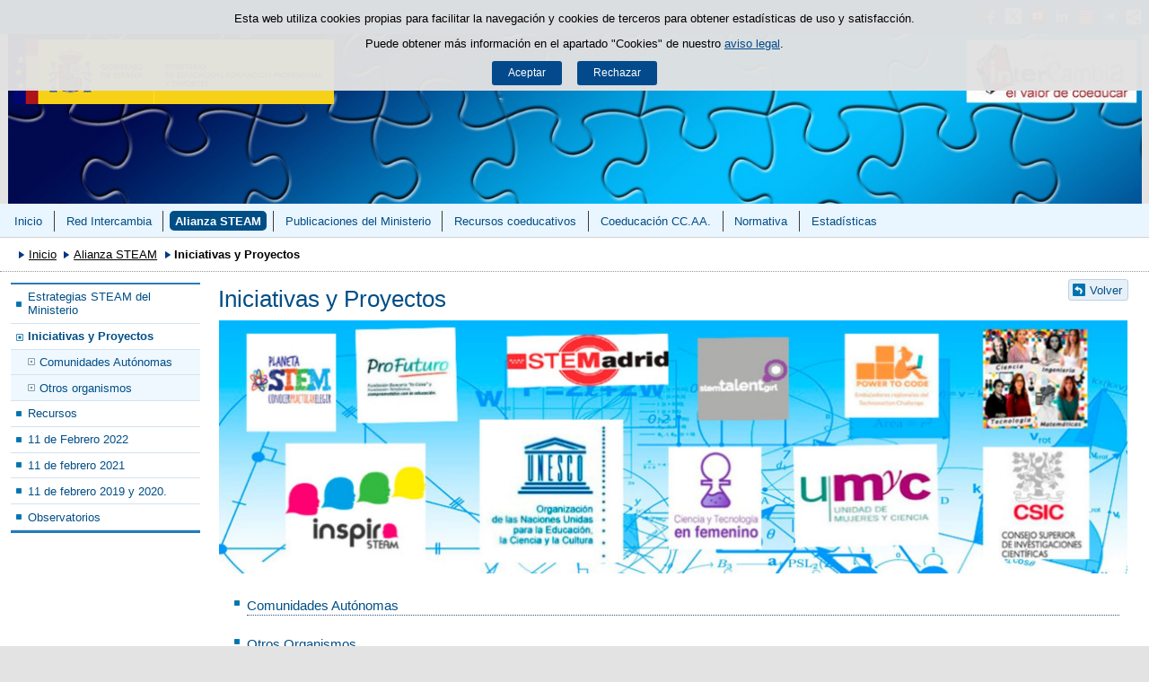

--- FILE ---
content_type: text/html;charset=UTF-8
request_url: https://www.educacionfpydeportes.gob.es/mc/intercambia/mujeres-steam/iniciativas-y-proyectos.html
body_size: 4385
content:

<!DOCTYPE html>
<html lang="es">
	<head>
		

		<script id="head-gtm-cod">
			var codigosGTM = ["GTM-5NGDFBR","GTM-TCXGJB3","GTM-5S4ZFZW"];
						var publicInstance = true;
		</script>
		

		<title>Iniciativas y Proyectos -  | Ministerio de Educación, Formación Profesional y Deportes</title>

		<meta http-equiv="Content-Type" content="text/html; charset=UTF-8">
		<meta http-equiv="X-UA-Compatible" content="IE=edge" />
		
		<meta name="description" content="Iniciativa y Proyectos  en el ámbito científico tecnológico en el Portal Intercambia. El valor de coeducar">
		<meta name="keywords" content="Iniciativas, proyectos, ciencia, mujer, STEAM,INTERCAMBIA, CCAA, organismos.">
		<meta name="viewport" content="width=device-width, initial-scale=1.0">

		<!-- INICIO - Tarjetas de RRSS -->
		<meta property="og:type" content="website" />
		<meta property="og:title" content="Iniciativas y Proyectos" />
		<meta property="og:description" content="Iniciativa y Proyectos  en el ámbito científico tecnológico en el Portal Intercambia. El valor de coeducar" />
		<meta name="twitter:card" content="summary_large_image" />
		<!-- FIN - Tarjetas RRSS -->

		 	<script>var mag_edit_Mode = false;</script>

			<link rel="stylesheet" href="/.resources/templating/base/css/estructura~2025-12-12-09-05-52-000~cache.css" media="all" />
			<link rel="stylesheet" href="/.resources/templating/tipografias~2025-11-03-08-40-24-000~cache.css" media="all" />
			<link rel="stylesheet" href="/.resources/templating/base/css/contenido~2025-11-03-08-40-10-000~cache.css" media="all" />
			<link rel="stylesheet" href="/.resources/templating/base/css/colorbox~2025-11-03-08-40-10-000~cache.css" media="all" />
			<link rel="stylesheet" href="/.resources/templating/base/css/portada~2025-11-03-08-40-10-000~cache.css" media="all" />
			<link rel="stylesheet" href="/.resources/templating/base/css/jquery-ui.structure.min~2025-11-03-08-40-10-000~cache.css" media="all" />
			<link rel="stylesheet" href="/.resources/templating/base/css/jquery-ui.theme.min~2025-11-03-08-40-10-000~cache.css" media="all" />
			<link rel="stylesheet" href="/.resources/templating/base/css/jquery-ui.min~2025-11-03-08-40-10-000~cache.css" media="all" />

			<script src="/.resources/templating/base/js/jquery.min~2025-11-03-08-40-12-000~cache.js"></script>
			<script src="/.resources/templating/base/js/responsive~2025-12-12-09-05-52-000~cache.js"></script>
			<script src="/.resources/templating/base/js/jstarget~2025-11-03-08-40-12-000~cache.js"></script>
			<script src="/.resources/templating/base/js/jquery.colorbox~2025-11-03-08-40-12-000~cache.js"></script>
			<script src="/.resources/templating/base/js/jquery.slides.min~2025-11-03-08-40-12-000~cache.js"></script>
			<script src="/.resources/templating/base/js/slides~2025-11-03-08-40-12-000~cache.js"></script>
			<script src="/.resources/templating/base/js/datepicker~2025-11-03-08-40-12-000~cache.js"></script>
			<script src="/.resources/templating/base/js/jquery-ui.min~2025-11-03-08-40-12-000~cache.js"></script>
			<script src="/.resources/templating/base/js/forms~2025-11-03-08-40-12-000~cache.js"></script>
			<script src="/.resources/templating/base/js/lib~2025-11-03-08-40-12-000~cache.js"></script>
			<script src="/.resources/templating/base/js/js.cookie~2025-11-03-08-40-12-000~cache.js"></script>
			<script src="/.resources/templating/base/js/gestion-cookies~2025-11-03-08-40-12-000~cache.js"></script>
			<script src="/.resources/templating/base/js/csld~2025-11-03-08-40-12-000~cache.js"></script>
			<script src="/.resources/templating/base/js/videos~2025-11-03-08-40-12-000~cache.js"></script>
			<script src="/.resources/templating/base/js/educaptcha~2025-12-12-09-05-52-000~cache.js"></script>
			<script src="/.resources/templating/mefp/js/cabecera~2025-12-03-09-53-22-000~cache.js"></script>


		

			<link rel="stylesheet" href="/.resources/templating/mefp/pt/css/generico~2025-11-27-09-44-50-000~cache.css" media="all" />
			<link rel="stylesheet" href="/.resources/templating/mefp/pt/css/azul~2025-11-27-09-44-50-000~cache.css" media="all" />

			<script async="async" src="https://insuit.net/i4tservice/insuit-app.js"></script>
			

		<!--[if lt IE 9]>
		<script>
			document.createElement("nav");
			document.createElement("header");
			document.createElement("footer");
		</script>
		<![endif]-->
	</head>
	<!--[if lte IE 7]><body class="ie7"><![endif]-->
	<!--[if lte IE 8]><body class="ie8"><![endif]-->
	<!--[if !IE]><!--><body><!--<![endif]-->

			<div class="alertaModal" role="alertdialog" aria-label="Política de cookies">
				<div class="msg cookies oculto">
					<p>Esta web utiliza cookies propias para facilitar la navegación y cookies de terceros para obtener estadísticas de uso y satisfacción.</p>
					<p>Puede obtener más información en el apartado "Cookies" de nuestro <a rel="external" href="/mc/intercambia/comunes/aviso-legal.html#cookies">aviso legal</a>.</p>
					<div>
						<button type="button" id="aceptaCookies" value="Aceptar">Aceptar</button>
						<button type="button" id="rechazaCookies" value="Aceptar">Rechazar</button>
					</div>
				</div>
			</div>
		<a href="#contenedor" class="skip-link" tabindex="1">Saltar al contenido</a>
		<div id="fondo"	>
			<header>





	
	

	
	  


				<div id="navegacion-opciones" class="fixed"><!-- Contenedor de la barra de opciones-->

					<div id="navegacion">
							<div id="menu-rwd">
								<a href="#" id="btnMenu">
									<span class="ns">Menú</span>
								</a>
								<div class="global">
									<div class="encabezado">
										<p class="menu-secundario">Menú</p>
										<span class="cerrar">Cerrar</span>
									</div>
									<nav>
<ul><li><a href="/mc/intercambia/inicio.html" >Inicio </a></li><li class="abierto"><a href="/mc/intercambia/red-intercambia.html" >Red Intercambia </a><ul><li><a href="/mc/intercambia/red-intercambia/2025.html" >2025 </a></li><li><a href="/mc/intercambia/red-intercambia/2024.html" >2024 </a></li><li><a href="/mc/intercambia/red-intercambia/2022.html" >2022 </a></li><li><a href="/mc/intercambia/red-intercambia/2021.html" >2021 </a></li><li><a href="/mc/intercambia/red-intercambia/2019.html" >2019 </a></li><li><a href="/mc/intercambia/red-intercambia/2018.html" >2018 </a></li><li><a href="/mc/intercambia/red-intercambia/2017.html" >2017 </a></li><li><a href="/mc/intercambia/red-intercambia/2016.html" >2016 </a></li><li><a href="/mc/intercambia/red-intercambia/2015.html" >2015 </a></li><li><a href="/mc/intercambia/red-intercambia/2014.html" >2014 </a></li><li><a href="/mc/intercambia/red-intercambia/2013.html" >2013 </a></li><li><a href="/mc/intercambia/red-intercambia/2012.html" >2012 </a></li><li><a href="/mc/intercambia/red-intercambia/2011.html" >2011 </a></li><li><a href="/mc/intercambia/red-intercambia/2010.html" >2010 </a></li><li><a href="/mc/intercambia/red-intercambia/2009.html" >2009 </a></li><li><a href="/mc/intercambia/red-intercambia/2008.html" >2008 </a></li><li><a href="/mc/intercambia/red-intercambia/2007.html" >2007 </a></li><li><a href="/mc/intercambia/red-intercambia/2006.html" >2006 </a></li><li><a href="/mc/intercambia/red-intercambia/2005.html" >2005 </a></li></ul></li><li class="abierto miga"><a href="https://alianzasteam.educacionfpydeportes.gob.es/inicio.html">Alianza STEAM </a><ul><li><a href="/mc/intercambia/mujeres-steam/estrategia-steam-mefp.html" >Estrategias STEAM del Ministerio </a></li><li class="abierto seleccionado"><a href="/mc/intercambia/mujeres-steam/iniciativas-y-proyectos.html" >Iniciativas y Proyectos </a><ul><li><a href="/mc/intercambia/mujeres-steam/iniciativas-y-proyectos/comunidades-autonomas.html" >Comunidades Aut&oacute;nomas </a></li><li><a href="/mc/intercambia/mujeres-steam/iniciativas-y-proyectos/otros-organismos.html" >Otros organismos </a></li></ul></li><li><a href="/mc/intercambia/mujeres-steam/recursos.html" >Recursos </a></li><li><a href="/mc/intercambia/mujeres-steam/11-de-febrero-2022.html" >11 de Febrero 2022 </a></li><li><a href="/mc/intercambia/mujeres-steam/11-de-febrero-2021.html" >11 de febrero 2021 </a></li><li><a href="/mc/intercambia/mujeres-steam/11-de-febrero-2019-2020.html" >11 de febrero 2019 y 2020.  </a></li><li><a href="/mc/intercambia/mujeres-steam/observatorios.html" >Observatorios </a></li></ul></li><li class="abierto"><a href="/mc/intercambia/publicaciones-del-ministerio.html" >Publicaciones del Ministerio </a><ul><li><a href="/mc/intercambia/publicaciones-del-ministerio/ninas-en-pie-de-ciencia.html" >Colecci&oacute;n Ni&ntilde;as en Pie de Ciencia </a></li><li><a href="/mc/intercambia/publicaciones-del-ministerio/aulas-por-la-igualdad.html" >Colecci&oacute;n Aulas por la Igualdad </a></li><li><a href="/mc/intercambia/publicaciones-del-ministerio/premios-irene.html" >Premios Irene </a></li><li><a href="/mc/intercambia/publicaciones-del-ministerio/coleccion-mujeres-en-educacion.html" >Colecci&oacute;n Mujeres en la Educaci&oacute;n </a></li><li><a href="/mc/intercambia/publicaciones-del-ministerio/catalogo-intercambia.html" >Cat&aacute;logos Intercambia </a></li></ul></li><li class="abierto"><a href="/mc/intercambia/recursos-coeducativos.html" >Recursos coeducativos </a><ul><li><a href="/mc/intercambia/recursos-coeducativos/administraciones-educativas.html" >Administraciones educativas </a></li><li><a href="/mc/intercambia/recursos-coeducativos/organismos-igualdad.html" >Organismos de igualdad </a></li><li><a href="/mc/intercambia/recursos-coeducativos/otros-recursos.html" >Otros recursos </a></li><li class="abierto"><a href="/mc/intercambia/recursos-coeducativos/videoteca.html" >Videoteca </a><ul><li><a href="/mc/intercambia/recursos-coeducativos/videoteca/conferencias-y-ponencias.html" >Conferencias y Ponencias  </a></li><li><a href="/mc/intercambia/recursos-coeducativos/videoteca/cuentos.html" >Cuentos </a></li><li><a href="/mc/intercambia/recursos-coeducativos/videoteca/cortometrajes.html" >Cortos </a></li></ul></li></ul></li><li class="abierto"><a href="/mc/intercambia/coeducacion-ccaa.html" >Coeducaci&oacute;n CC.AA. </a><ul><li><a href="/mc/intercambia/coeducacion-ccaa/andalucia.html" >Andaluc&iacute;a </a></li><li><a href="/mc/intercambia/coeducacion-ccaa/aragon.html" >Arag&oacute;n </a></li><li><a href="/mc/intercambia/coeducacion-ccaa/asturias.html" >Asturias </a></li><li><a href="/mc/intercambia/coeducacion-ccaa/balears-illes.html" >Illes Balears </a></li><li><a href="/mc/intercambia/coeducacion-ccaa/canarias.html" >Canarias </a></li><li><a href="/mc/intercambia/coeducacion-ccaa/cantabria.html" >Cantabria </a></li><li><a href="/mc/intercambia/coeducacion-ccaa/castilla-la-mancha.html" >Castilla-La Mancha </a></li><li><a href="/mc/intercambia/coeducacion-ccaa/castilla-leon.html" >Castilla y Le&oacute;n </a></li><li><a href="/mc/intercambia/coeducacion-ccaa/catalunya.html" >Catalu&ntilde;a </a></li><li><a href="/mc/intercambia/coeducacion-ccaa/extremadura.html" >Extremadura </a></li><li><a href="/mc/intercambia/coeducacion-ccaa/galicia.html" >Galicia </a></li><li><a href="/mc/intercambia/coeducacion-ccaa/madrid.html" >Madrid </a></li><li><a href="/mc/intercambia/coeducacion-ccaa/murcia.html" >Regi&oacute;n de Murcia </a></li><li><a href="/mc/intercambia/coeducacion-ccaa/navarra.html" >Comunidad Foral de Navarra </a></li><li><a href="/mc/intercambia/coeducacion-ccaa/pais-vasco.html" >Pa&iacute;s Vasco </a></li><li><a href="/mc/intercambia/coeducacion-ccaa/rioja-la.html" >La Rioja </a></li><li><a href="/mc/intercambia/coeducacion-ccaa/valenciana-c.html" >Comunitat Valenciana </a></li><li><a href="/mc/intercambia/coeducacion-ccaa/ceuta.html" >Ceuta </a></li><li><a href="/mc/intercambia/coeducacion-ccaa/melilla.html" >Melilla </a></li></ul></li><li class="abierto"><a href="/mc/intercambia/normativa.html" >Normativa </a><ul><li><a href="/mc/intercambia/normativa/nacional.html" >Nacional </a></li><li><a href="/mc/intercambia/normativa/internacional.html" >Internacional </a></li></ul></li><li class="abierto"><a href="/mc/intercambia/estadisticas.html" >Estad&iacute;sticas </a><ul><li><a href="/mc/intercambia/estadisticas/igualdad-en-cifras-mefp.html" >Igualdad en Cifras MEFP </a></li><li><a href="/mc/intercambia/estadisticas/otras-estadisticas.html" >Otras Estad&iacute;sticas </a></li></ul></li></ul>									</nav>
								</div>
							</div>



							<div id="compartirmag" class="clearfix dsp-c"> <!-- Inicio compartir rrss -->
								<a href="#" id="btnCompartir"><span class="ns">Compartir</span></a>
								<div class="fondo">
									<div class="enlaces">
										<div class="encabezado"> 
											<p>Compartir en:</p>
											<span class="cerrar">Cerrar</span>
										</div>
										<ul class="clearfix">
												<li>
													<a title="Facebook" rel="external" class="rrss facebook sin" href="https://www.facebook.com/sharer/sharer.php?u=http%3A%2F%2Fwww.educacionfpydeportes.gob.es%2Fmc%2Fintercambia%2Fmujeres-steam%2Finiciativas-y-proyectos.html">
														<span>Facebook</span>
													</a>
												</li>
												<li>
													<a title="Twitter" rel="external" class="rrss twitter sin" href="https://twitter.com/intent/tweet?url=http%3A%2F%2Fwww.educacionfpydeportes.gob.es%2Fmc%2Fintercambia%2Fmujeres-steam%2Finiciativas-y-proyectos.html">
														<span>Twitter</span>
													</a>
												</li>
												<li>
													<a title="Linkedin" rel="external" class="rrss linkedin sin" href="https://www.linkedin.com/shareArticle?url=http%3A%2F%2Fwww.educacionfpydeportes.gob.es%2Fmc%2Fintercambia%2Fmujeres-steam%2Finiciativas-y-proyectos.html">
														<span>LinkedIn</span>
													</a>
												</li>
												<li>
													<a title="Email" rel="external" class="rrss email sin" href="mailto:?body=http%3A%2F%2Fwww.educacionfpydeportes.gob.es%2Fmc%2Fintercambia%2Fmujeres-steam%2Finiciativas-y-proyectos.html">
														<span>Email</span>
													</a>
												</li>
										</ul>
									</div>
								</div>
							</div>
						<!-- FIN compartir rrss -->

						<div class="opciones dsp-c"><!--Inicio opciones-->
							<a href="#" class="btnOpciones dsp-b">
								<span class="ns">Enlaces</span>
							</a>
							<div class="dsp-d">
									<ul class="redes-sociales">
									<!-- Falta por hacer el resto de opciones -->
										<li>
											<a title="Facebook" rel="external" class="rrss facebook sin" href="https://www.facebook.com/educaciongob">
												<span>Facebook</span>
											</a>
										</li>
										<li>
											<a title="Twitter" rel="external" class="rrss twitter sin" href="https://twitter.com/educaciongob">
												<span>Twitter</span>
											</a>
										</li>
										<li>
											<a title="Youtube" rel="external" class="rrss youtube sin" href="https://www.youtube.com/user/educacion2p0">
												<span>Youtube</span>
											</a>
										</li>
										<li>
											<a title="LinkedIn" rel="external" class="rrss linkedin sin" href="https://es.linkedin.com/company/ministerio-de-educaci%C3%B3n-de-espa%C3%B1a">
												<span>LinkedIn</span>
											</a>
										</li>
										<li>
											<a title="Instagram" rel="external" class="rrss instagram sin" href="https://www.instagram.com/educaciongob/">
												<span>Instagram</span>
											</a>
										</li>
										<li>
											<a title="Telegram" rel="external" class="rrss telegram sin" href="https://t.me/MEFPtelegram">
												<span>Telegram</span>
											</a>
										</li>
									</ul><!-- Fin ul redes-sociales -->
							</div>
							
						</div><!--Fin de opciones-->

					</div>

				</div><!--Fin del contenedor de la barra de opciones-->				

				<div id="cabecera" ><!--Inicio cabecera-->
					
					<div id="imagen-cabecera">
						<a id="enlace-imagen-cabecera" title="Cabecera intercambia"  href="/mc/intercambia/inicio.html">
							<img alt="Cabecera intercambia" src="/.imaging/mte/mefp-theme/cabecera-fondoCabecera/dam/mefp/mc/intercambia/cabecera-intercambia-2/jcr:content/cabecera-intercambia-2.png.png" />
							<img class="rwd" alt="Cabecera intercambia, formato responsive" src="/.imaging/mte/mefp-theme/cabecera-fondoCabeceraResponsive/dam/mefp/mc/intercambia/cabecera-intercambia-rwd-2/jcr:content/cabecera-intercambia-rwd-2.png.png">
						</a>
					</div>

					<div class="logos">
						<a id="escudo" href="https://www.educacionyfp.gob.es">
							<img title="Ministerio de Educación, Formación Profesional y Deportes" alt="Escudo del Ministerio" src="/.resources/templating/base/img/MEFPD.png">
						</a>
					</div>

				</div>

				<div id="navegacion-superior">

					<nav id="menu-superior" class="clearfix">
<ul class="dsp-d el8"><li><a href="/mc/intercambia/inicio.html" >Inicio </a></li><li><a href="/mc/intercambia/red-intercambia.html" >Red Intercambia </a></li><li class="seleccionado miga"><a href="https://alianzasteam.educacionfpydeportes.gob.es/inicio.html">Alianza STEAM </a></li><li><a href="/mc/intercambia/publicaciones-del-ministerio.html" >Publicaciones del Ministerio </a></li><li><a href="/mc/intercambia/recursos-coeducativos.html" >Recursos coeducativos </a></li><li><a href="/mc/intercambia/coeducacion-ccaa.html" >Coeducaci&oacute;n CC.AA. </a></li><li><a href="/mc/intercambia/normativa.html" >Normativa </a></li><li><a href="/mc/intercambia/estadisticas.html" >Estad&iacute;sticas </a></li></ul>					</nav>

				</div>

			</header>

<!-- clase Contenedor -->








			<div id="contenedor" class="dos">
				<div id="migas">
<ol><li><a href="/mc/intercambia/inicio.html">Inicio</a></li><li><a href="/mc/intercambia/mujeres-steam.html">Alianza STEAM</a></li><li class="actual">Iniciativas y Proyectos</li></ol>
				</div>
				

<div id="col-izq">
	<div class="global">
		<div class="encabezado">
			<span class="cerrar">Cerrar</span>
		</div>

			<nav class="dsp-c"><ul><li><a href="/mc/intercambia/mujeres-steam/estrategia-steam-mefp.html" >Estrategias STEAM del Ministerio </a></li><li class="abierto seleccionado"><a href="/mc/intercambia/mujeres-steam/iniciativas-y-proyectos.html" >Iniciativas y Proyectos </a><ul><li><a href="/mc/intercambia/mujeres-steam/iniciativas-y-proyectos/comunidades-autonomas.html" >Comunidades Aut&oacute;nomas </a></li><li><a href="/mc/intercambia/mujeres-steam/iniciativas-y-proyectos/otros-organismos.html" >Otros organismos </a></li></ul></li><li><a href="/mc/intercambia/mujeres-steam/recursos.html" >Recursos </a></li><li><a href="/mc/intercambia/mujeres-steam/11-de-febrero-2022.html" >11 de Febrero 2022 </a></li><li><a href="/mc/intercambia/mujeres-steam/11-de-febrero-2021.html" >11 de febrero 2021 </a></li><li><a href="/mc/intercambia/mujeres-steam/11-de-febrero-2019-2020.html" >11 de febrero 2019 y 2020.  </a></li><li><a href="/mc/intercambia/mujeres-steam/observatorios.html" >Observatorios </a></li></ul></nav>

		<div class="ctcl">

		</div>
	</div>
</div>

<div id="contenido" >
		<p class="volver"><a href="/mc/intercambia/mujeres-steam.html">Volver</a></p>
	<h1>Iniciativas y Proyectos</h1>
	











	
	

	







	<div class="cim ancho ">
		
			<img loading="lazy" alt="logos varios" src="/.imaging/mte/mefp-theme/contenido-cim-ancho-2c/dam/mefp/mc/intercambia/Alianza-STEAM/iniciativas-y-proyectos/recursos/jcr:content/recursos.jpg.jpg"/>

		
	</div>
<div class="cgi nlt1 nlp1 ">
</div>

<div class="cte">
<ul>
	<li>
	<h3 class="subrayado"><a href="/mc/intercambia/mujeres-steam/iniciativas-y-proyectos/comunidades-autonomas.html" rel="external">Comunidades Aut&oacute;nomas </a></h3>
	</li>
</ul>



<ul>
	<li>
	<h3 class="subrayado"><a href="/mc/intercambia/mujeres-steam/iniciativas-y-proyectos/otros-organismos.html">Otros Organismos</a></h3>
	</li>
</ul>

</div>

</div>
				<div class="clear"></div>
			</div>
			<footer>
				<div id="pie">
					<div class="bloque-inferior">
						<div class="izq">
							<p>
							© Ministerio de Educación, Formación Profesional y Deportes - Gobierno de España
							</p>
						</div>
						<div class="dcha">
							<ul class="comunes">
								<li >
									<a href="/mc/intercambia/comunes/sitio-web.html">Mapa Web</a>
								</li>
								<li >
									<a href="/mc/intercambia/comunes/accesibilidad.html">Accesibilidad</a>
								</li>
								<li class="ultimo">
									<a href="/mc/intercambia/comunes/aviso-legal.html">Aviso Legal</a>
								</li>
							</ul>
							<div class="logos-accesibilidad">
								<a rel="external" href="http://www.w3.org/WAI/WCAG1AA-Conformance" title="Enlace externo, se abre en ventana nueva."><img title="Logotipo W3C/WAI doble A (WCAG 1.0). Abre en ventana nueva" alt="Logotipo W3C/WAI doble A (WCAG 1.0). Abre en ventana nueva" src="/.resources/templating/base/img/ico-aa-claro.gif"> <span class="ns">Enlace externo, se abre en ventana nueva</span></a>
							</div>
						</div>
					</div>
					<div class="clear"></div>
				</div>			</footer>
			<div class="capa-fondo"></div>
			  
			<script async="" src="/.resources/templating/base/js/siteimprove~2025-11-03-08-40-12-000~cache.js"></script>
			
			
		</div>
	</body>
</html>

--- FILE ---
content_type: application/javascript;charset=UTF-8
request_url: https://www.educacionfpydeportes.gob.es/.resources/templating/base/js/forms~2025-11-03-08-40-12-000~cache.js
body_size: 1243
content:
var debugFormulario=true;
$(document).ready(function() {

	$(".seleccion.conmutable").inicializarConmutable();
	$("textarea").each(function() {
		if ($(this).attr("maxLength")) {
			var idcar = "contador-"+$(this).attr("id");
			var permitidos = $(this).attr("maxLength");

			function contar() {
				var contenido = $(this).val(); // Guarda el contenido del textarea
				var	caracteres = contenido.length; // Cuenta los caracteres del textarea
				if(debugFormulario){
					console.log("Este es el valor del textarea: " + contenido);
					console.log("Esta es la longitud del contenido del textarea: " + caracteres);
				}
				if (caracteres < permitidos) {

					$("#"+idcar).text(permitidos-caracteres);
					$(this).parent("").find(".contador").removeClass("maxPermitido");
				} else {

					$("#"+idcar).text("0"); // Pone a 0 el número de caracteres disponibles
					$(this).parent("").find(".contador").addClass("maxPermitido");
				}
			};

			$(document).ready(contar);
			$(this).keypress(contar).keydown(contar).keyup(contar).focus(contar).blur(contar).change(contar).click(contar).select(contar);
			$("#clean").click(contar);
		}
	});

});
(function($){
    $.fn.extend({
        inicializarConmutable: function(){
            if(mag_edit_Mode!=null && !mag_edit_Mode){
            this.each(function(){
                var contenedor = $(this);
                var queryConmut = $("select");
                var aux= contenedor.find(queryConmut);               
                var conmutId = aux.attr('id');
                if(debugFormulario){
					console.log('opción seleccionada del conmutable:');
					console.log(conmutId);
                }
                inicializarConmutable(conmutId);
                contenedor.find(queryConmut).change(function(event){ 
                    var conmutId = $(this).attr('id');
                    var conmutValue = $(this).val();
                    if(debugFormulario){
                        console.log('valor seleccionado : '+conmutValue);
                    }
                    conmutValue = conmutValue.replaceAll(" ","").toLowerCase();
                    if(debugFormulario){
                    	console.log('valor seleccionado normalizado : '+conmutValue);
                	}
                    mostrarSeccion(conmutValue, conmutId)
                });
            });//each
            }
        }


    });
})(jQuery)

     function inicializarConmutable(nombre){
     	if(debugFormulario){
            console.log('inicializando...'+nombre);
        }
        var seleccionaver=$('div[id^="seccionconm-'+nombre+'"]');
        $('div[id^="seccionconm-'+nombre+'"]').css("display", "none");
        reqToReqOc('div[id^="seccionconm-'+ nombre+'"] [required]');
        var valorSeleccionado = $('#'+nombre).val();
        var verSelConmu='';
        if(valorSeleccionado!=""){
        	
            if(debugFormulario){
                console.log('valor seleccionado : '+valorSeleccionado);
            }
            valorSeleccionado = valorSeleccionado.replaceAll(" ","").toLowerCase();
            if(debugFormulario){
                console.log('valor seleccionado normalizado : '+valorSeleccionado);
            }
            verSelConmu='-'+valorSeleccionado;
            $('div[id^="seccionconm-'+ nombre + verSelConmu +'"]').css("display", "block");
            reqOcToReq('div[id^="'+'seccionconm-'+ nombre + verSelConmu+'"] [requiredOc]');
        }
    }
        
    function reqToReqOc(nombre){           
        $(nombre).each(function() {
            var $t = $(this);
            $t.attr({
                requiredOc: $t.attr('required'),
            })
            .removeAttr('required');
        });
    }
        
        function reqOcToReq(nombre){             
            $(nombre).each(function() {
                var $t = $(this);
                $t.attr({
                    required: $t.attr('requiredOc'),
                })
            .removeAttr('requiredOc');
            });
        }

    function mostrarSeccion(valor, nombre){
    	if(debugFormulario){
        	console.log(valor);
        	console.log(nombre);
    	}
        var nombreDiv="";
        if(nombre!=""){
            nombreDiv="seccionconm-"+nombre;
            reqToReqOc('div[id^='+ nombreDiv +'] [required]');      
           $('div[id^='+ nombreDiv +']').css("display", "none");        
        }
        
        if(valor!="" && nombre!=""){
            var valorDiv="seccionconm-"+nombre+"-"+valor;
            $("#"+valorDiv).css("display", "block");
            reqOcToReq('div[id^='+valorDiv+'] [requiredOc]');
        }
    }

--- FILE ---
content_type: application/javascript;charset=UTF-8
request_url: https://www.educacionfpydeportes.gob.es/.resources/templating/mefp/js/cabecera~2025-12-03-09-53-22-000~cache.js
body_size: 2109
content:
var debug = false;
var debugIdiomas = false;

function cabeceraRwd() { 
	var cabecera= $("#fondo header #cabecera .ccabecera.mefp");
	var ltDcha= cabecera.find(".lt-dcha");
	var navOpc= ltDcha.find("#opciones");
	var navSup = ltDcha.find("#navegacion");
	var menuSup = navSup.find("nav#menu-superior");
	var contenedor =$("#contenedor");
	var barrasLaterales = $("#fondo header .barra-laterales");

	// Menu rwd
	var btnMenu = navSup.find("#btnMenu");
	var cerrar = navSup.find(".encabezado span.cerrar");
	var capaFondo = $("#fondo .capa-fondo");

	// Responsive
	if ($( window ).width() < getWidthResolution(1024) ) {

		// Si hay columnas
		if(barrasLaterales.length > 0) {
			contenedor.removeClass("mT");
		}else{
			contenedor.addClass("mT");
		}
		
		// Desplegar menu
		btnMenu.unbind("click");
		btnMenu.click(function(event) {
			event.stopPropagation();

			// Se abre el menu
			capaFondo.toggleClass("visible");
			ltDcha.toggleClass("abierto");

			capaFondo.unbind("click");
			capaFondo.click(function(){
				capaFondo.removeClass("visible");
				ltDcha.toggleClass("abierto");
			});

			if(ltDcha.hasClass("abierto")){
				var altoEncabezado = $(this).find("#navegacion .global .encabezado").height();
				menuSup.css("margin-top",altoEncabezado);
			}

		});
		
	}

	cerrar.unbind("click");
	cerrar.click(function(event){
		event.preventDefault();
		capaFondo.toggleClass("visible");
		ltDcha.toggleClass("abierto");
	});

}

function menuRwd() {
	var linkDsp = $("nav#menu-superior ul > li.abierto > a");
	var iconoarbCol = $("nav#menu-superior ul > li.abierto").find("span.arbCol");
	iconoarbCol.remove();

	if ($( window ).width() < getWidthResolution(1024) ) {
		$("nav#menu-superior ul > li > ul").hide();

		//Iconos arbol colapsable
		linkDsp.after('<span class="arbCol"><span class="ns">Icono más menos para desplegar</span></span>');
		var despArbol = $("nav#menu-superior ul > li.abierto > span");

		despArbol.unbind("click");
		despArbol.on('click', function(event){
			$(this).next().slideToggle(400);
			$(this).parent("li.abierto").toggleClass("activo");
		});

		// Abrir todos los elementos con clase miga
		var lastMiga;
		$("nav#menu-superior li.miga").each(function(){
			despMiga = $(this).find("> span");
			if (despMiga.length == 1){
				despMiga.next().show();
		 		despMiga.parent("li.abierto").toggleClass("activo");
		 	}
		 	lastMiga = $(this);
		});

		// Recuperamos el seleccionado
		var seleccionado = $("nav#menu-superior li.seleccionado");

		if(seleccionado.length == 1){
			// En caso de existir y tener hijos, se abre
			var despSeleccionado = seleccionado.find("> span");
			if (despSeleccionado.length == 1){
				despSeleccionado.next().show();
		 		despSeleccionado.parent("li.abierto").toggleClass("activo");
		 	}
		} else {
			// En caso de no existir, se marca como seleccionado el último elemento de la miga
			lastMiga.toggleClass("seleccionado");
		}

		//href con anclas cierran menú
		var menuSup = $("#navegacion-superiornueva nav#menu-superior");
		var navSup = $("#navegacion-superiornueva");
		var capaFondo = $("#fondo .capa-fondo");

		menuSup.find('nav a').each(function() {
		    if ($(this).attr("href").indexOf('#') != -1) {
		    	$(this).click(function(event){
					navSup.toggleClass("abierto");
					capaFondo.removeClass("visible");
				});
	    	}
		});
	}

}

function idiomaDsp() {
	var idiomas = $("#fondo header #cabecera .ccabecera.mefp .idiomas");
	var btnIdioma = $(".btnIdioma");
	var ulOp = idiomas.find("ul.dsp-d");
	var liIdiomas = idiomas.find("ul li");
	var aIdiomas = liIdiomas.find("a");
	aIdiomas.attr("tabindex","-1");

	// Keydown sobre los elementos del desplegable
	btnIdioma.keydown(function(e){
		if(e.keyCode == 40){ //Arrow down
			e.preventDefault();
			if($(this).parent(".idiomas").find("ul li:first-child").hasClass("actual")){
				if(debugIdiomas) console.log("Tiene la clase actual")
				$(this).parent(".idiomas").find("ul li:first-child").next("li").find("a").focus();
			}else{
				$(this).parent(".idiomas").find("ul li:first-child").find("a").focus();
			}

			if(debugIdiomas) console.log("He hecho clic hacia abajo")
		}
	});

	liIdiomas.keydown(function(e){
		if(e.keyCode == 40){ //Arrow down
			e.preventDefault();

			if($(this).next("li").hasClass("actual")){
				$(this).next("li").next("li").find("a").focus();
			}else{
				$(this).next("li").find("a").focus();	
			}
			if($(this).next("li").length == 0){
				if(debugIdiomas) console.log("Es el último elemento y voy al primero");

				if($(this).parent("ul").find("li:first-child").hasClass("actual")){
					if(debugIdiomas) console.log("El primer elemento tiene la clase actual")
					$(this).parent("ul").find("li:first-child").next("li").find("a").focus();
				}else{
					if(debugIdiomas) console.log("El primer elemento no tiene la clase actual")
					$(this).parent("ul").find("li:first-child a").focus();
				}

			}else{
				$(this).next("li").find("a").focus();
			}
			if(debugIdiomas) console.log("He hecho clic hacia abajo en un li")
		}
	});

	liIdiomas.keydown(function(e){
		if(e.keyCode == 38){ //Arrow up
			e.preventDefault();
			if($(this).prev("li").hasClass("actual")){
				if(debugIdiomas) console.log("El anterior tiene la clase actual y salto hacia arriba")
				$(this).prev("li").prev("li").find("a").focus();

			}else{
				if($(this).prev("li").length != 0){
					if(debugIdiomas) console.log("No tiene clase actual y subo")
					$(this).prev("li").find("a").focus();
				}
			}
			if(debugIdiomas) console.log("He hecho clic hacia arriba en un li")
		}
	});

	function cerrar(){
		if(debugIdiomas) console.log("Se cierra el menú");
		ulOp.removeClass("dsp-abierto");
		btnIdioma.removeClass("activo");
		btnIdioma.attr("aria-expanded","false");
		ulOp.attr("hidden","true");
	}

	liIdiomas.keydown(function(e){
		if(e.keyCode == 9 || e.keyCode == 27){ //Tab or Escape
			e.preventDefault();
			cerrar();
			if(debugIdiomas) console.log("He hecho tab o escape en un elemento de listado li")
		}
	});

				
	btnIdioma.click(function(event){
		$(this).siblings("ul").toggleClass("dsp-abierto");
		event.stopPropagation();

		if(ulOp.hasClass("dsp-abierto")){
			$(this).addClass("activo");
			$(this).attr("aria-expanded","true");
			ulOp.removeAttr("hidden");

			$("html").click(function(){
				cerrar();
			});

		}else{
			$(this).removeClass("activo");
			$(this).attr("aria-expanded","false");
			ulOp.attr("hidden","true");
		}

	});

}			

function buscador() {
	var buscador = $("#opciones #buscador");
	var formulario = $("#opciones #buscador form");
	var botonSubmit = $("#opciones #buscador form input[type=\"submit\"]");
	var campoBuscar = $("#opciones #buscador form input.campotexto");
	var btnCerrar = formulario.find("button.btnBuscador");
	
	botonSubmit.on("click", function (){
		event.preventDefault();
		if (campoBuscar.val() != ""){
			formulario.submit();
			campoBuscar.val("");
		} else {
			campoBuscar.focus();
		}
	});

	buscador.removeClass( "expandido");
	campoBuscar.val("");

	campoBuscar.on('focus', function (event) {
	  if ($(window).width() > getWidthResolution(1023)) {
	    buscador.addClass("expandido");
	    event.stopPropagation();
	  }
	});

	btnCerrar.on('click', function (event) {
	  if ($(window).width() > getWidthResolution(1023)) {
	    event.stopPropagation();
	    buscador.removeClass("expandido");
	    campoBuscar.val("");
	    campoBuscar.blur();
	  }
	});

}

$(window).on("load", function() {
	cabeceraRwd();
	menuRwd();
	idiomaDsp();
	buscador();
});

$(window).on("resize", function() {
	cabeceraRwd();
	menuRwd();
	buscador();
});